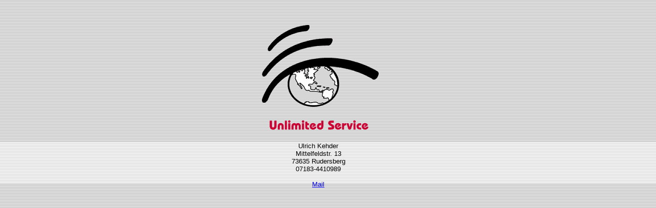

--- FILE ---
content_type: text/html
request_url: http://unlimited-webservice.de/
body_size: 1682
content:
<html>

<head>

<title>Unlimited Service</title><meta name="description" content="Webspacevermietung,Homepageerstellung,auf jeden Kunden individuell zugeschnitten.Hauptzielgruppe sind Gewerbetreibende und Handwerksbetriebe."><meta name="keywords" content="unlimited,web,webservice,edv,musik,internet,vermietung,homepage,"><meta name="robots" content="index nofollow">
</head>



<body bgcolor="#FFFFFF" background="bgr_start360.gif" marginheight="0" marginwitdh="0" topmargin="0" leftmargin="0">
<table width="97%" border="0" cellspacing="0" cellpadding="0" height="360">

  <tr align="center" valign="top">

    <td height="360">

      <table border="0" cellspacing="0" cellpadding="0" height="359">

        <tr align="center">

          <td rowspan="3"><img src="blind.gif" width="1" height="359"></td>

          <td height="20"></td>

        </tr>

        <tr align="center">

          <td height="258"><img src="start_us.gif" name="us" width="270" height="218"></td>

        </tr>

        <tr align="center">

          <td height="81" valign="middle">

            <table width="450" border="0" cellspacing="0" cellpadding="0" height="60">
              <tr>
                <td valign="middle" height="60" align="center"><p><font face="Verdana, Arial, Helvetica, sans-serif" size="2">Ulrich Kehder<br>
                  Mittelfeldstr. 13<br>
                  73635 Rudersberg<br>
                  07183-4410989<br><br>
                  <a href="mailto:kehder@unlimited-webservice.de">Mail</a>
                </font></p></td>
              </tr>
            </table>

          </td>

        </tr>

      </table>

    </td>

  </tr>

</table>

</body>

</html>

